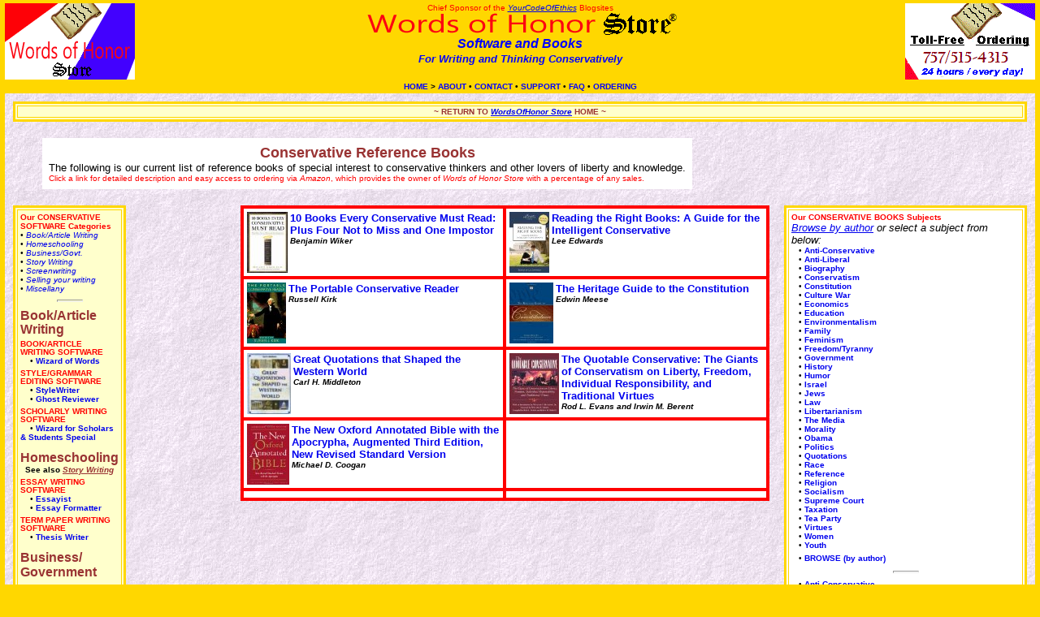

--- FILE ---
content_type: text/html
request_url: http://writersupercenter.com/wordsofhonor/books/reference.htm
body_size: 30603
content:
<html>

<style>
<!--
a:link	{text-decoration:none}
a:visited {text-decoration:none}
a:hover {text-decoration:underline}
-->
</style>

<head>
<title>WordsOfHonor Store: Conservative Books - Topic: Reference</title>
<meta name="DESCRIPTION" content="Words of Honor Store: the only store for conservative writers who want to make a better world! Lowest prices on software for writing books and screenplays, technical writing, children's language arts software, and more. We buy in bulk so our prices are lower than anywhere else!">
<meta name="keywords" content="writing, writers software, writer's software for writers of fiction writing, screenplays, screenwriting software, creative writing, how to write books, educational software, write novels, critique service"></head>
<body bgcolor="gold" "dad4a2" "#993333" "#4201fe" rightmargin=6 leftmargin=6 topmargin=4>


<center><a href="http://writersupercenter.com/wordsofhonor"><img src="NEWstorelogo1.gif" "aaastorelogoanim1.gif" align=left border="0" alt="WordsOfHonor Store"></a>
<a href="http://writersupercenter.com/order.htm"><img src="aaaNEWorderlogo5.gif" align=right border="0" alt="WordsOfHonor Store"></a>
<font size=1 color="red" FACE="Verdana, Arial, Helvetica">Chief Sponsor of the <a href="http://writersupercenter.com/yourcodeofethics"><u><i>YourCodeOfEthics</i></u></a> Blogsites</font>
<div align="center"><img src="NEWtitleLogo1.gif" border="0" alt="WordsOfHonor Store"></div>
<font size=5 color="darkbrown" "#ffffff" FACE="Verdana, Arial, Helvetica"><b>
<font size=3 color="blue"><i>Software and Books<br>
<font size=2>For Writing and Thinking Conservatively</font></i><font FACE="Arial, Helvetica">
<br clear=left></font>


<table width=100% bgcolor="gold"><tr align=center bgcolor="gold"><td>
<b><font size=1 face="verdana,arial">&nbsp;<a href="http://writersupercenter.com"><font color="blue">HOME</font></a> > 
<a href="http://writersupercenter.com/about.htm"><font color="blue">ABOUT</font></a> &bull; 
<a href="http://writersupercenter.com/contact.htm"><font color="blue">CONTACT</font></a> &bull;
<a href="http://writersupercenter.com/support.htm"><font color="blue">SUPPORT</font></a> &bull; 
<a href="http://writersupercenter.com/faq.htm"><font color="blue">FAQ</font></a> &bull; 
<a href="http://writersupercenter.com/order.htm"><font color="blue">ORDERING</font></a>&nbsp;</b><br>
</font>
</td></tr></table>




<table background="back025.gif" cellpadding=8 cellspacing=2 bgcolor="#ffffff" "lightblue">



<tr valign=top><td width="100%" colspan=3>


<table width=100% border=3 bgcolor="#ffffcc" "#ccffff" BORDERCOLOR="gold"><tr><td align="center"><font size=1 face="verdana,arial" color="#993333"><b>~ RETURN TO <a href="http://writersupercenter.com"><i><u>WordsOfHonor Store</u></i></a> HOME ~
</td></tr></table><br>




<table background="back025.gif" cellpadding=8><tr>
<td cellpadding=0>&nbsp;&nbsp;&nbsp;&nbsp;</td>
<td bgcolor="white">
<div align="center"><font size=4 color="993333"><b>Conservative Reference Books</b></font></div>
<font size=2>The following is our current list of reference books of special interest to conservative thinkers and other lovers of liberty and knowledge.<font size=1 color=red><br>
Click a link for detailed description and easy access to ordering via <i>Amazon</i>, which provides the owner of <i>Words of Honor Store</i> with a percentage of any sales.</font></b></font></div>
</td>
<td>&nbsp;&nbsp;&nbsp;&nbsp;</td>
</tr></table>




</td></tr>
<td valign=top>




<table width=10% cellpadding=3 border=3 bgcolor="#ffffcc" "#ccffff" BORDERCOLOR="gold"><tr><td>

<font size=3 face="verdana,arial">
<font color="red" size=1><b>Our CONSERVATIVE SOFTWARE Categories</b></font></font><br>
<i><font size=1>&bull; <a href="#bookarticle"><nobr>Book/Article Writing</nobr></a><br>
&bull; <a href="#homeschool">Homeschooling</a><br>
&bull; <a href="#business">Business/Govt.</a><br>
&bull; <a href="#story">Story Writing</a><br>
&bull; <a href="#screenwriting">Screenwriting</a><br>
&bull; <a href="#selling">Selling&nbsp;your&nbsp;writing</a><br>
&bull; <a href="#miscellany">Miscellany</a></font></i><br></center>
<center><hr width=30 size=3></center>

<font size=1 face="verdana,arial">
<b><font STYLE="line-height: 17px">
<a name="bookarticle"></a><font color="#993333" size=3>Book/Article Writing</font>
</font><br>

<font STYLE="line-height: 5px"><br></font>

<font STYLE="line-height: 10px"><font color="#ff0000">BOOK/ARTICLE WRITING SOFTWARE<font size=2></font></font></font><br>
&nbsp;&nbsp;&nbsp;&nbsp;</b>&bull;<b> <a href="http://writersupercenter.com/wizard">Wizard of Words</a><br>

<font STYLE="line-height: 5px"><br></font>

<font STYLE="line-height: 10px"><font color="#ff0000">STYLE/GRAMMAR EDITING SOFTWARE<font size=2></font></font></font><br>
&nbsp;&nbsp;&nbsp;&nbsp;</b>&bull;<b> <a href="http://www.stylewriterforgovernment.com">StyleWriter</a><br>
&nbsp;&nbsp;&nbsp;&nbsp;</b>&bull;<b> <a href="http://writersupercenter.com/wizard/ghost.htm">Ghost Reviewer</a><br>

<font STYLE="line-height: 5px"><br></font>

<font STYLE="line-height: 10px"><font color="#ff0000">SCHOLARLY WRITING SOFTWARE<font size=2></font></font></font><br>
&nbsp;&nbsp;&nbsp;&nbsp;</b>&bull;<b> <a href="http://writersupercenter.com/research">Wizard for Scholars & Students Special</a><br>
<br>

<a name="homeschool"></a><font color="#993333" size=3>Homeschooling</font><br>
&nbsp;&nbsp;<font size=1>See also <a href="#story"><i><u><font color="#993333">Story Writing</font></u></i></a></font><br>

<font STYLE="line-height: 5px"><br></font>

<font STYLE="line-height: 10px"><font color="#ff0000">ESSAY WRITING SOFTWARE<font size=2></font></font></font><br>
&nbsp;&nbsp;&nbsp;&nbsp;</b>&bull;<b> <a href="http://writersupercenter.com/stylewriterforgovernment/"essay">Essayist</a><br>
&nbsp;&nbsp;&nbsp;&nbsp;</b>&bull;<b> <a href="http://writersupercenter.com/wizard/essay.htm">Essay Formatter</a><br>

<font STYLE="line-height: 5px"><br></font>

<font STYLE="line-height: 10px"><font color="#ff0000">TERM PAPER WRITING SOFTWARE<font size=2></font></font></font><br>
&nbsp;&nbsp;&nbsp;&nbsp;</b>&bull;<b> <a href="http://writersupercenter.com/wizard/thesis.htm">Thesis Writer</a><br>

<br>

<a name="business"></a><font color="#993333" size=3>Business/ Government</font><br>

<font STYLE="line-height: 5px"><br></font>

<font STYLE="line-height: 10px"><font color="#ff0000">SOFTWARE FOR EDITING CORRESPONDENCE, MEMORANDA, and REPORTS<font size=2></font></font></font><br>
&nbsp;&nbsp;&nbsp;&nbsp;</b>&bull;<b> <a href="http://www.stylewriterforgovernment.com">StyleWriter</a><br>

<font STYLE="line-height: 5px"><br></font>

<font STYLE="line-height: 10px"><font color="#ff0000">BUSINESS PLAN WRITING SOFTWARE<font size=2></font></font></font><br>
&nbsp;&nbsp;&nbsp;&nbsp;</b>&bull;<b> <a href="http://writersupercenter.com/stylewriterforgovernment/"planner">Business Plan Writer</a><br>
<br>




<a name="story"></a><font color="#993333" size=3>Story Writing</font><br>
<font STYLE="line-height: 5px"><br></font>

<font STYLE="line-height: 10px"><font color="#ff0000">STORY DEVELOPMENT SOFTWARE</font><font size=2></font></font><br>
&nbsp;&nbsp;&nbsp;&nbsp;</b>&bull;<b> <a href="http://writersupercenter.com/storycraft">StoryCraftPro</a><br>

<font STYLE="line-height: 5px"><br></font>

<font STYLE="line-height: 10px"><font color="#ff0000">INSTRUCTIONAL SOFTWARE<font size=2></font></font></font><br>
&nbsp;&nbsp;&nbsp;&nbsp;</b>&bull;<b> <a href="http://writersupercenter.com/storycraft">StoryCraftPro</a><br>
&nbsp;&nbsp;&nbsp;&nbsp;</b>&bull;<b> <a href="http://writersupercenter.com/companion">Writer's Companion</a><br>

<font STYLE="line-height: 5px"><br></font>

<font STYLE="line-height: 10px"><font color="#ff0000">NOVEL FORMATTER<font size=2></font></font></font><br>
&nbsp;&nbsp;&nbsp;&nbsp;</b>&bull;<b> <a href="http://writersupercenter.com/wizard/novel.htm">Novel Formatter</a><br>
<br>

<a name="screenwriting"></a><font color="#993333" size=3>Screenwriting</font><br>
<font STYLE="line-height: 5px"><br></font>

<font STYLE="line-height: 10px"><font color="#ff0000">STORY DEVELOPMENT SOFTWARE<font size=2></font></font></font><br>
&nbsp;&nbsp;&nbsp;&nbsp;</b>&bull;<b> <a href="http://writersupercenter.com/storycraft">StoryCraftPro</a><br>

<font STYLE="line-height: 5px"><br></font>

<font STYLE="line-height: 10px"><font color="#ff0000">INSTRUCTIONAL SOFTWARE<font size=2></font></font></font><br>
&nbsp;&nbsp;&nbsp;&nbsp;</b>&bull;<b> <a href="http://writersupercenter.com/storycraft">StoryCraftPro</a><br>
<br>

<a name="selling"></a><font color="#993333" size=3>Selling Your Writing</font><br>
<font STYLE="line-height: 5px"><br></font>

<font STYLE="line-height: 10px"><font color="#ff0000">QUERY LETTER WRITING<font size=2></font></font></font><br>
&nbsp;&nbsp;&nbsp;&nbsp;</b>&bull;<b> <a href="http://writersupercenter.com/wizard/query.htm">Query Letter Writer / Mass Mailer</a><br>

<font STYLE="line-height: 5px"><br></font>

<font STYLE="line-height: 10px"><font color="#ff0000">PROPOSAL WRITING<font size=2></font></font></font><br>
&nbsp;&nbsp;&nbsp;&nbsp;</b>&bull;<b> <a href="http://writersupercenter.com/wizard/proposal.htm">Proposal Writer</a><br>
<br>

<a name="miscellany"></a><font color="#993333" size=3>Miscellany</font><br>
<font STYLE="line-height: 5px"><br></font>

<font STYLE="line-height: 10px"><font color="#ff0000">RESUME WRITING SOFTWARE<font size=2></font></font></font><br>
&nbsp;&nbsp;&nbsp;&nbsp;</b>&bull;<b> <a href="http://writersupercenter.com/stylewriterforgovernment/"resume">Resume Writer</a><br>

<font STYLE="line-height: 5px"><br></font>

<font STYLE="line-height: 10px"><font color="#ff0000">LETTER WRITING SOFTWARE<font size=2></font></font></font><br>
&nbsp;&nbsp;&nbsp;&nbsp;</b>&bull;<b> <a href="http://writersupercenter.com/stylewriterforgovernment/"letter">Letter Writer</a><br>

<font STYLE="line-height: 5px"><br></font>

<font STYLE="line-height: 10px"><font color="#ff0000">TYPING SOFTWARE<font size=2></font></font></font><br>
&nbsp;&nbsp;&nbsp;&nbsp;</b>&bull;<b> <a href="http://writersupercenter.com/stylewriterforgovernment/"typing">Typing Tutor</a><br>

<table border=2><tr><td>
<center><font size=1 color="#0075eb"><b>Also, please visit another of our websites, <a href="http://www.norfolkhistory.com">norfolkhistory.com</a>, featuring <i>The History of Norfolk, Virginia:<br>An Encyclopedia of Norfolk History, Geography, Neighborhoods, Railroads, Roads, Creeks, Cemeteries, Parks, and More</i></b><br></font></center>
</td></tr></table>

</td></tr></table>

</td><td valign=top>















<a name="reference"></a>
<table width=100% bgcolor="red" cellpadding=4 cellspacing=4>
<tr bgcolor="white"><td valign=top width=50%>


<b><font color="red" FACE="Arial, Helvetica" size=2>
<a href="http://www.amazon.com/gp/product/1596986042?ie=UTF8&tag=norfolk08-20&linkCode=as2&camp=1789&creative=9325&creativeASIN=1596986042"><img src="wiker.jpg" align="left" border=0></a>
<p align="left">
<a href="http://www.amazon.com/gp/product/1596986042?ie=UTF8&tag=norfolk08-20&linkCode=as2&camp=1789&creative=9325&creativeASIN=1596986042"> 10 Books Every Conservative Must Read: Plus Four Not to Miss and One Impostor </a>
<img src="http://www.assoc-amazon.com/e/ir?t=norfolk08-20&l=as2&o=1&a=1596986042" width="1" height="1" border="0" alt="" style="border:none !important; margin:0px !important;" />
<br>
<font size=1 color="black"><i>Benjamin Wiker</i></font></font><br clear=all>
</td>
<td valign=top>
<b><font color="red" FACE="Arial, Helvetica" size=2>
<a href="http://www.amazon.com/gp/product/0891951334?ie=UTF8&tag=norfolk08-20&linkCode=as2&camp=1789&creative=9325&creativeASIN=0891951334"><img src="edwards.jpg" align="left" border=0></a>
<p align="left">
<a href="http://www.amazon.com/gp/product/0891951334?ie=UTF8&tag=norfolk08-20&linkCode=as2&camp=1789&creative=9325&creativeASIN=0891951334"> Reading the Right Books: A Guide for the Intelligent Conservative</a>
<img src="http://www.assoc-amazon.com/e/ir?t=norfolk08-20&l=as2&o=1&a=0891951334" width="1" height="1" border="0" alt="" style="border:none !important; margin:0px !important;" />
<br>
<font size=1 color="black"><i>Lee Edwards</i></font></font><br clear=all>
</td></tr>
<tr bgcolor="white"><td valign=top>
<b><font color="red" FACE="Arial, Helvetica" size=2>
<a href="http://www.amazon.com/gp/product/0140150951?ie=UTF8&tag=norfolk08-20&linkCode=as2&camp=1789&creative=9325&creativeASIN=0140150951"><img src="kirk2.jpg" align="left" border=0></a>
<p align="left">
<a href="http://www.amazon.com/gp/product/0140150951?ie=UTF8&tag=norfolk08-20&linkCode=as2&camp=1789&creative=9325&creativeASIN=0140150951"> The Portable Conservative Reader </a>
<img src="http://www.assoc-amazon.com/e/ir?t=norfolk08-20&l=as2&o=1&a=0140150951" width="1" height="1" border="0" alt="" style="border:none !important; margin:0px !important;" />
<br>
<font size=1 color="black"><i>Russell Kirk</i></font></font><br clear=all>
</td>
<td valign=top>
<b><font color="red" FACE="Arial, Helvetica" size=2><a href="http://www.amazon.com/gp/product/159698001X?ie=UTF8&tag=norfolk08- 20&linkCode=as2&camp=1789&creative=9325&creativeASIN=159698001X"><img src="meese.jpg" align="left" border=0></a><p align="left"><a href="http://www.amazon.com/gp/product/159698001X?ie=UTF8&tag=norfolk08- 20&linkCode=as2&camp=1789&creative=9325&creativeASIN=159698001X"> The Heritage Guide to the Constitution </a><img src="http://www.assoc-amazon.com/e/ir?t=norfolk08-20&l=as2&o=1&a=159698001X" width="1" height="1" border="0" alt=""  style="border:none !important; margin:0px !important;" /><br><font size=1 color="black"><i>Edwin Meese</i></font></font><br clear=all><!--~meese~reference-->
</td></tr>
<tr bgcolor="white"><td valign=top>
<b><font color="red" FACE="Arial, Helvetica" size=2><a href="http://www.amazon.com/gp/product/1557788642?ie=UTF8&tag=norfolk08- 20&linkCode=as2&camp=1789&creative=9325&creativeASIN=1557788642"><img src="middleton.jpg" align="left" border=0></a><p align="left"><a href="http://www.amazon.com/gp/product/1557788642?ie=UTF8&tag=norfolk08- 20&linkCode=as2&camp=1789&creative=9325&creativeASIN=1557788642"> Great Quotations that Shaped the Western World </a><img src="http://www.assoc-amazon.com/e/ir?t=norfolk08-20&l=as2&o=1&a=1557788642" width="1" height="1" border="0" alt=""  style="border:none !important; margin:0px !important;" /><br><font size=1 color="black"><i>Carl H. Middleton</i></font></font><br clear=all><!--~middleton~reference-->
</td>
<td valign=top>
<b><font color="red" FACE="Arial, Helvetica" size=2><a href="http://www.amazon.com/gp/product/1580620566?ie=UTF8&tag=norfolk08- 20&linkCode=as2&camp=1789&creative=9325&creativeASIN=1580620566"><img src="evans.jpg" align="left" border=0></a><p align="left"><a href="http://www.amazon.com/gp/product/1580620566?ie=UTF8&tag=norfolk08- 20&linkCode=as2&camp=1789&creative=9325&creativeASIN=1580620566"> The Quotable Conservative: The Giants of Conservatism on  Liberty, Freedom, Individual Responsibility, and Traditional Virtues </a><img src="http://www.assoc-amazon.com/e/ir?t=norfolk08-20&l=as2&o=1&a=1580620566" width="1" height="1" border="0" alt=""  style="border:none !important; margin:0px !important;" /><br><font size=1 color="black"><i>Rod L. Evans and Irwin M. Berent</i></font></font><br clear=all><!--~evans~reference-->
</td></tr>
<tr bgcolor="white"><td valign=top>
<b><font color="red" FACE="Arial, Helvetica" size=2><a href="http://www.amazon.com/gp/product/0195288807?ie=UTF8&tag=norfolk08- 20&linkCode=as2&camp=1789&creative=9325&creativeASIN=0195288807"><img src="coogan.jpg" align="left" border=0></a><p align="left"><a href="http://www.amazon.com/gp/product/0195288807?ie=UTF8&tag=norfolk08- 20&linkCode=as2&camp=1789&creative=9325&creativeASIN=0195288807"> The New Oxford Annotated Bible with the Apocrypha,  Augmented Third Edition, New Revised Standard Version </a><img src="http://www.assoc-amazon.com/e/ir?t=norfolk08-20&l=as2&o=1&a=0195288807" width="1" height="1" border="0" alt=""  style="border:none !important; margin:0px !important;" /><br><font size=1 color="black"><i>Michael D. Coogan</i></font></font><br clear=all><!--~coogan~reference-->
</td>
<td valign=top>

</td></tr>
<tr bgcolor="white"><td valign=top>

</td>
<td valign=top>

</td></tr>
</table>

















</td><td valign=top width=25%>

<table cellpadding=3 border=3 bgcolor="white" "#ffffcc" "#ccffff" BORDERCOLOR="gold"><tr><td>
<a name="topics"></a>
<font face="verdana,arial" color="red" size=1><b>Our CONSERVATIVE BOOKS Subjects</b></font><br>
<font face="verdana,arial" size=2><i><a href="http://writersupercenter.com/wordsofhonor/books/byauthor.htm"><u>Browse by author</u></a> or select a subject from below:</i></font><br>

<font face="verdana,arial" size=1>
<b>&nbsp;&nbsp;&nbsp;</b>&bull;<b> <a href="http://writersupercenter.com/wordsofhonor/books/anticonservative.htm">Anti-Conservative</a><br>
&nbsp;&nbsp;&nbsp;</b>&bull;<b> <a href="http://writersupercenter.com/wordsofhonor/books/antiliberal.htm">Anti-Liberal</a><br>
&nbsp;&nbsp;&nbsp;</b>&bull;<b> <a href="http://writersupercenter.com/wordsofhonor/books/biography.htm">Biography</a><br>
&nbsp;&nbsp;&nbsp;</b>&bull;<b> <a href="http://writersupercenter.com/wordsofhonor/books/conservatism.htm">Conservatism</a><br>
&nbsp;&nbsp;&nbsp;</b>&bull;<b> <a href="http://writersupercenter.com/wordsofhonor/books/law.htm">Constitution</a><br>
&nbsp;&nbsp;&nbsp;</b>&bull;<b> <a href="http://writersupercenter.com/wordsofhonor/books/antiliberal.htm">Culture War </a><br>
&nbsp;&nbsp;&nbsp;</b>&bull;<b> <a href="http://writersupercenter.com/wordsofhonor/books/economics.htm">Economics</a><br>
&nbsp;&nbsp;&nbsp;</b>&bull;<b> <a href="http://writersupercenter.com/wordsofhonor/books/youth.htm">Education</a><br>
&nbsp;&nbsp;&nbsp;</b>&bull;<b> <a href="http://writersupercenter.com/wordsofhonor/books/environmentalism.htm">Environmentalism</a><br>
&nbsp;&nbsp;&nbsp;</b>&bull;<b> <a href="http://writersupercenter.com/wordsofhonor/books/family.htm">Family</a><br>
&nbsp;&nbsp;&nbsp;</b>&bull;<b> <a href="http://writersupercenter.com/wordsofhonor/books/family.htm">Feminism</a><br>
&nbsp;&nbsp;&nbsp;</b>&bull;<b> <a href="http://writersupercenter.com/wordsofhonor/books/freedom.htm">Freedom/Tyranny</a><br>
&nbsp;&nbsp;&nbsp;</b>&bull;<b> <a href="http://writersupercenter.com/wordsofhonor/books/freedom.htm">Government</a><br>
&nbsp;&nbsp;&nbsp;</b>&bull;<b> <a href="http://writersupercenter.com/wordsofhonor/books/history.htm">History</a><br>
&nbsp;&nbsp;&nbsp;</b>&bull;<b> <a href="http://writersupercenter.com/wordsofhonor/books/humor.htm">Humor</a><br>
&nbsp;&nbsp;&nbsp;</b>&bull;<b> <a href="http://writersupercenter.com/wordsofhonor/books/jews.htm">Israel</a><br>
&nbsp;&nbsp;&nbsp;</b>&bull;<b> <a href="http://writersupercenter.com/wordsofhonor/books/jews.htm">Jews</a><br>
&nbsp;&nbsp;&nbsp;</b>&bull;<b> <a href="http://writersupercenter.com/wordsofhonor/books/law.htm">Law</a><br>
&nbsp;&nbsp;&nbsp;</b>&bull;<b> <a href="http://writersupercenter.com/wordsofhonor/books/freedom.htm">Libertarianism</a><br>
&nbsp;&nbsp;&nbsp;</b>&bull;<b> <a href="http://writersupercenter.com/wordsofhonor/books/media.htm">The Media</a><br>
&nbsp;&nbsp;&nbsp;</b>&bull;<b> <a href="http://writersupercenter.com/wordsofhonor/books/virtues.htm">Morality</a><br>
&nbsp;&nbsp;&nbsp;</b>&bull;<b> <a href="http://writersupercenter.com/wordsofhonor/books/obama.htm">Obama</a><br>
&nbsp;&nbsp;&nbsp;</b>&bull;<b> <a href="http://writersupercenter.com/wordsofhonor/books/politics.htm">Politics</a><br>
&nbsp;&nbsp;&nbsp;</b>&bull;<b> <a href="http://writersupercenter.com/wordsofhonor/books/reference.htm">Quotations</a><br>
&nbsp;&nbsp;&nbsp;</b>&bull;<b> <a href="http://writersupercenter.com/wordsofhonor/books/race.htm">Race</a><br>
&nbsp;&nbsp;&nbsp;</b>&bull;<b> <a href="http://writersupercenter.com/wordsofhonor/books/reference.htm">Reference</a><br>
&nbsp;&nbsp;&nbsp;</b>&bull;<b> <a href="http://writersupercenter.com/wordsofhonor/books/religion.htm">Religion</a><br>
&nbsp;&nbsp;&nbsp;</b>&bull;<b> <a href="http://writersupercenter.com/wordsofhonor/books/freedom.htm">Socialism</a><br>
&nbsp;&nbsp;&nbsp;</b>&bull;<b> <a href="http://writersupercenter.com/wordsofhonor/books/law.htm">Supreme Court</a><br>
&nbsp;&nbsp;&nbsp;</b>&bull;<b> <a href="http://writersupercenter.com/wordsofhonor/books/economics.htm">Taxation</a><br>
&nbsp;&nbsp;&nbsp;</b>&bull;<b> <a href="http://writersupercenter.com/wordsofhonor/books/teaparty.htm">Tea Party</a><br>
&nbsp;&nbsp;&nbsp;</b>&bull;<b> <a href="http://writersupercenter.com/wordsofhonor/books/virtues.htm">Virtues</a><br>
&nbsp;&nbsp;&nbsp;</b>&bull;<b> <a href="http://writersupercenter.com/wordsofhonor/books/family.htm">Women</a><br>
&nbsp;&nbsp;&nbsp;</b>&bull;<b> <a href="http://writersupercenter.com/wordsofhonor/books/youth.htm">Youth</a><br>
&nbsp;&nbsp;&nbsp;</b>&bull;<b> </i><font size=1><a href="http://writersupercenter.com/wordsofhonor/books/byauthor.htm">BROWSE (by author)</a></font></font><br>

<center><hr width=30 size=3></center>




</b>
<font face="verdana,arial" size=1>
<b>&nbsp;&nbsp;&nbsp;</b>&bull;<b> <a href="http://writersupercenter.com/wordsofhonor/books/anticonservative.htm">Anti-Conservative</a><br>
&nbsp;&nbsp;&nbsp;</b>&bull;<b> <a href="http://writersupercenter.com/wordsofhonor/books/antiliberal.htm">Anti-Liberal</a><br>
&nbsp;&nbsp;&nbsp;</b>&bull;<b> <a href="http://writersupercenter.com/wordsofhonor/books/biography.htm">Biography</a><br>
&nbsp;&nbsp;&nbsp;</b>&bull;<b> <a href="http://writersupercenter.com/wordsofhonor/books/conservatism.htm">Conservatism</a><br>
&nbsp;&nbsp;&nbsp;</b>&bull;<b> <a href="http://writersupercenter.com/wordsofhonor/books/law.htm">Constitution</a><br>
&nbsp;&nbsp;&nbsp;</b>&bull;<b> <a href="http://writersupercenter.com/wordsofhonor/books/antiliberal.htm">Culture War </a><br>
&nbsp;&nbsp;&nbsp;</b>&bull;<b> <a href="http://writersupercenter.com/wordsofhonor/books/economics.htm">Economics</a><br>
&nbsp;&nbsp;&nbsp;</b>&bull;<b> <a href="http://writersupercenter.com/wordsofhonor/books/youth.htm">Education</a><br>
&nbsp;&nbsp;&nbsp;</b>&bull;<b> <a href="http://writersupercenter.com/wordsofhonor/books/environmentalism.htm">Environmentalism</a><br>
&nbsp;&nbsp;&nbsp;</b>&bull;<b> <a href="http://writersupercenter.com/wordsofhonor/books/family.htm">Family</a><br>
&nbsp;&nbsp;&nbsp;</b>&bull;<b> <a href="http://writersupercenter.com/wordsofhonor/books/family.htm">Feminism</a><br>
&nbsp;&nbsp;&nbsp;</b>&bull;<b> <a href="http://writersupercenter.com/wordsofhonor/books/freedom.htm">Freedom/Tyranny</a><br>
&nbsp;&nbsp;&nbsp;</b>&bull;<b> <a href="http://writersupercenter.com/wordsofhonor/books/freedom.htm">Government</a><br>
&nbsp;&nbsp;&nbsp;</b>&bull;<b> <a href="http://writersupercenter.com/wordsofhonor/books/history.htm">History</a><br>
&nbsp;&nbsp;&nbsp;</b>&bull;<b> <a href="http://writersupercenter.com/wordsofhonor/books/humor.htm">Humor</a><br>
&nbsp;&nbsp;&nbsp;</b>&bull;<b> <a href="http://writersupercenter.com/wordsofhonor/books/jews.htm">Israel</a><br>
&nbsp;&nbsp;&nbsp;</b>&bull;<b> <a href="http://writersupercenter.com/wordsofhonor/books/jews.htm">Jews</a><br>
&nbsp;&nbsp;&nbsp;</b>&bull;<b> <a href="http://writersupercenter.com/wordsofhonor/books/law.htm">Law</a><br>
&nbsp;&nbsp;&nbsp;</b>&bull;<b> <a href="http://writersupercenter.com/wordsofhonor/books/freedom.htm">Libertarianism</a><br>
&nbsp;&nbsp;&nbsp;</b>&bull;<b> <a href="http://writersupercenter.com/wordsofhonor/books/media.htm">The Media</a><br>
&nbsp;&nbsp;&nbsp;</b>&bull;<b> <a href="http://writersupercenter.com/wordsofhonor/books/virtues.htm">Morality</a><br>
&nbsp;&nbsp;&nbsp;</b>&bull;<b> <a href="http://writersupercenter.com/wordsofhonor/books/obama.htm">Obama</a><br>
&nbsp;&nbsp;&nbsp;</b>&bull;<b> <a href="http://writersupercenter.com/wordsofhonor/books/politics.htm">Politics</a><br>
&nbsp;&nbsp;&nbsp;</b>&bull;<b> <a href="http://writersupercenter.com/wordsofhonor/books/reference.htm">Quotations</a><br>
&nbsp;&nbsp;&nbsp;</b>&bull;<b> <a href="http://writersupercenter.com/wordsofhonor/books/race.htm">Race</a><br>
&nbsp;&nbsp;&nbsp;</b>&bull;<b> <a href="http://writersupercenter.com/wordsofhonor/books/reference.htm">Reference</a><br>
&nbsp;&nbsp;&nbsp;</b>&bull;<b> <a href="http://writersupercenter.com/wordsofhonor/books/religion.htm">Religion</a><br>
&nbsp;&nbsp;&nbsp;</b>&bull;<b> <a href="http://writersupercenter.com/wordsofhonor/books/freedom.htm">Socialism</a><br>
&nbsp;&nbsp;&nbsp;</b>&bull;<b> <a href="http://writersupercenter.com/wordsofhonor/books/law.htm">Supreme Court</a><br>
&nbsp;&nbsp;&nbsp;</b>&bull;<b> <a href="http://writersupercenter.com/wordsofhonor/books/economics.htm">Taxation</a><br>
&nbsp;&nbsp;&nbsp;</b>&bull;<b> <a href="http://writersupercenter.com/wordsofhonor/books/teaparty.htm">Tea Party</a><br>
&nbsp;&nbsp;&nbsp;</b>&bull;<b> <a href="http://writersupercenter.com/wordsofhonor/books/virtues.htm">Virtues</a><br>
&nbsp;&nbsp;&nbsp;</b>&bull;<b> <a href="http://writersupercenter.com/wordsofhonor/books/family.htm">Women</a><br>
&nbsp;&nbsp;&nbsp;</b>&bull;<b> <a href="http://writersupercenter.com/wordsofhonor/books/youth.htm">Youth</a><br>
&nbsp;&nbsp;&nbsp;</b>&bull;<b> </i><font size=1><a href="http://writersupercenter.com/wordsofhonor/books/byauthor.htm">BROWSE (by author)</a></font></font><br>

<center><hr width=30 size=3></center>


</b>
<font face="verdana,arial" size=1>
<b>&nbsp;&nbsp;&nbsp;</b>&bull;<b> <a href="http://writersupercenter.com/wordsofhonor/books/anticonservative.htm">Anti-Conservative</a><br>
&nbsp;&nbsp;&nbsp;</b>&bull;<b> <a href="http://writersupercenter.com/wordsofhonor/books/antiliberal.htm">Anti-Liberal</a><br>
&nbsp;&nbsp;&nbsp;</b>&bull;<b> <a href="http://writersupercenter.com/wordsofhonor/books/biography.htm">Biography</a><br>
&nbsp;&nbsp;&nbsp;</b>&bull;<b> <a href="http://writersupercenter.com/wordsofhonor/books/conservatism.htm">Conservatism</a><br>
&nbsp;&nbsp;&nbsp;</b>&bull;<b> <a href="http://writersupercenter.com/wordsofhonor/books/law.htm">Constitution</a><br>
&nbsp;&nbsp;&nbsp;</b>&bull;<b> <a href="http://writersupercenter.com/wordsofhonor/books/antiliberal.htm">Culture War </a><br>
&nbsp;&nbsp;&nbsp;</b>&bull;<b> <a href="http://writersupercenter.com/wordsofhonor/books/economics.htm">Economics</a><br>
&nbsp;&nbsp;&nbsp;</b>&bull;<b> <a href="http://writersupercenter.com/wordsofhonor/books/youth.htm">Education</a><br>
&nbsp;&nbsp;&nbsp;</b>&bull;<b> <a href="http://writersupercenter.com/wordsofhonor/books/environmentalism.htm">Environmentalism</a><br>
&nbsp;&nbsp;&nbsp;</b>&bull;<b> <a href="http://writersupercenter.com/wordsofhonor/books/family.htm">Family</a><br>
&nbsp;&nbsp;&nbsp;</b>&bull;<b> <a href="http://writersupercenter.com/wordsofhonor/books/family.htm">Feminism</a><br>
&nbsp;&nbsp;&nbsp;</b>&bull;<b> <a href="http://writersupercenter.com/wordsofhonor/books/freedom.htm">Freedom/Tyranny</a><br>
&nbsp;&nbsp;&nbsp;</b>&bull;<b> <a href="http://writersupercenter.com/wordsofhonor/books/freedom.htm">Government</a><br>
&nbsp;&nbsp;&nbsp;</b>&bull;<b> <a href="http://writersupercenter.com/wordsofhonor/books/history.htm">History</a><br>
&nbsp;&nbsp;&nbsp;</b>&bull;<b> <a href="http://writersupercenter.com/wordsofhonor/books/humor.htm">Humor</a><br>
&nbsp;&nbsp;&nbsp;</b>&bull;<b> <a href="http://writersupercenter.com/wordsofhonor/books/jews.htm">Israel</a><br>
&nbsp;&nbsp;&nbsp;</b>&bull;<b> <a href="http://writersupercenter.com/wordsofhonor/books/jews.htm">Jews</a><br>
&nbsp;&nbsp;&nbsp;</b>&bull;<b> <a href="http://writersupercenter.com/wordsofhonor/books/law.htm">Law</a><br>
&nbsp;&nbsp;&nbsp;</b>&bull;<b> <a href="http://writersupercenter.com/wordsofhonor/books/freedom.htm">Libertarianism</a><br>
&nbsp;&nbsp;&nbsp;</b>&bull;<b> <a href="http://writersupercenter.com/wordsofhonor/books/media.htm">The Media</a><br>
&nbsp;&nbsp;&nbsp;</b>&bull;<b> <a href="http://writersupercenter.com/wordsofhonor/books/virtues.htm">Morality</a><br>
&nbsp;&nbsp;&nbsp;</b>&bull;<b> <a href="http://writersupercenter.com/wordsofhonor/books/obama.htm">Obama</a><br>
&nbsp;&nbsp;&nbsp;</b>&bull;<b> <a href="http://writersupercenter.com/wordsofhonor/books/politics.htm">Politics</a><br>
&nbsp;&nbsp;&nbsp;</b>&bull;<b> <a href="http://writersupercenter.com/wordsofhonor/books/reference.htm">Quotations</a><br>
&nbsp;&nbsp;&nbsp;</b>&bull;<b> <a href="http://writersupercenter.com/wordsofhonor/books/race.htm">Race</a><br>
&nbsp;&nbsp;&nbsp;</b>&bull;<b> <a href="http://writersupercenter.com/wordsofhonor/books/reference.htm">Reference</a><br>
&nbsp;&nbsp;&nbsp;</b>&bull;<b> <a href="http://writersupercenter.com/wordsofhonor/books/religion.htm">Religion</a><br>
&nbsp;&nbsp;&nbsp;</b>&bull;<b> <a href="http://writersupercenter.com/wordsofhonor/books/freedom.htm">Socialism</a><br>
&nbsp;&nbsp;&nbsp;</b>&bull;<b> <a href="http://writersupercenter.com/wordsofhonor/books/law.htm">Supreme Court</a><br>
&nbsp;&nbsp;&nbsp;</b>&bull;<b> <a href="http://writersupercenter.com/wordsofhonor/books/economics.htm">Taxation</a><br>
&nbsp;&nbsp;&nbsp;</b>&bull;<b> <a href="http://writersupercenter.com/wordsofhonor/books/teaparty.htm">Tea Party</a><br>
&nbsp;&nbsp;&nbsp;</b>&bull;<b> <a href="http://writersupercenter.com/wordsofhonor/books/virtues.htm">Virtues</a><br>
&nbsp;&nbsp;&nbsp;</b>&bull;<b> <a href="http://writersupercenter.com/wordsofhonor/books/family.htm">Women</a><br>
&nbsp;&nbsp;&nbsp;</b>&bull;<b> <a href="http://writersupercenter.com/wordsofhonor/books/youth.htm">Youth</a><br>
&nbsp;&nbsp;&nbsp;</b>&bull;<b> </i><font size=1><a href="http://writersupercenter.com/wordsofhonor/books/byauthor.htm">BROWSE (by author)</a></font></font><br>

<center><hr width=30 size=3></center>





</td></tr></table>
</td></tr></table>

<table width=100% bgcolor="gold"><tr align=center bgcolor="gold"><td>
<b><font size=1 face="verdana,arial">&nbsp;<a href="http://writersupercenter.com"><font color="blue">HOME</font></a> > 
<a href="http://writersupercenter.com/about.htm"><font color="blue">ABOUT</font></a> &bull; 
<a href="http://writersupercenter.com/contact.htm"><font color="blue">CONTACT</font></a> &bull;
<a href="http://writersupercenter.com/support.htm"><font color="blue">SUPPORT</font></a> &bull; 
<a href="http://writersupercenter.com/faq.htm"><font color="blue">FAQ</font></a> &bull; 
<a href="http://writersupercenter.com/order.htm"><font color="blue">ORDERING</font></a>&nbsp;</b><br>
</font>
</td></tr></table>


<center>
<font color="#ffffff" size=1>Copyright <font size=2>&copy;</font> 2010 WordsOfHonor Store</font>




</body>
</html>